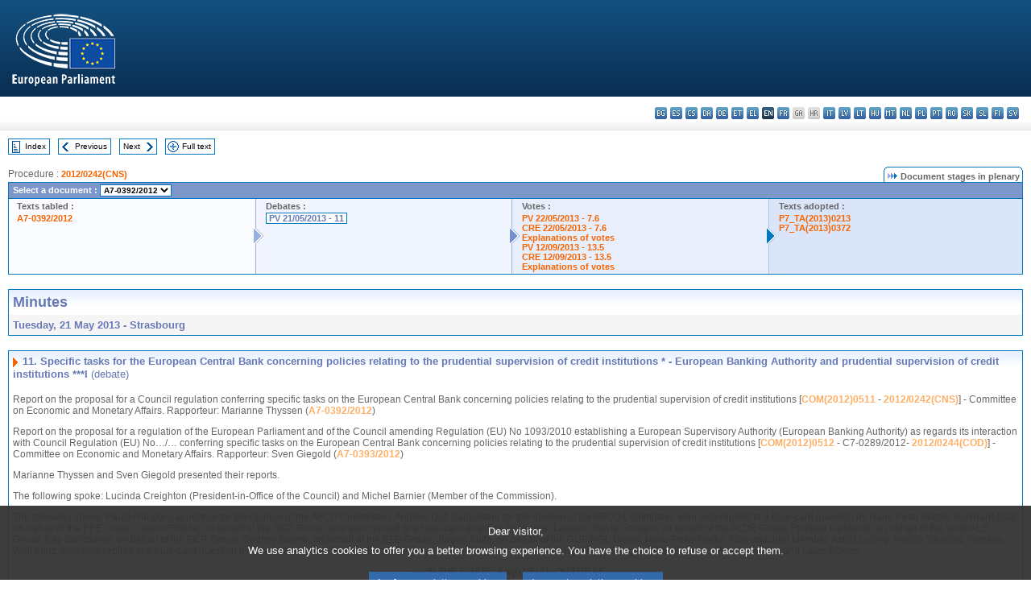

--- FILE ---
content_type: text/html; charset=UTF-8
request_url: https://www.europarl.europa.eu/doceo/document/PV-7-2013-05-21-ITM-011_EN.html
body_size: 1861
content:
<!DOCTYPE html>
<html lang="en">
<head>
    <meta charset="utf-8">
    <meta name="viewport" content="width=device-width, initial-scale=1">
    <title></title>
    <style>
        body {
            font-family: "Arial";
        }
    </style>
    <script type="text/javascript">
    window.awsWafCookieDomainList = [];
    window.gokuProps = {
"key":"AQIDAHjcYu/GjX+QlghicBgQ/7bFaQZ+m5FKCMDnO+vTbNg96AHqDSf7dyseAvxXfff+th73AAAAfjB8BgkqhkiG9w0BBwagbzBtAgEAMGgGCSqGSIb3DQEHATAeBglghkgBZQMEAS4wEQQMBbAhfC6rywEJSQLoAgEQgDvkSovwKw8drqzo35BraWInANBuiYC/Ydi42ZvWJEuM09r4GJbJcSPceJYTDcFO+WT1lARbyvQfSSoHfg==",
          "iv":"D549DwE5igAABGpD",
          "context":"gQAwmXv68rfYku3vTxiSzGV+HBdFuaUx3oHo8C1JNZG/GEmfO2kDtnozIWF8sfaLvbfYhfiVKMRjPMRcKsgpoNScBesks//Gs8dxpKj+FMr2FiTivb/6uq8ENAt85kgQnhN/Uom85qz8lAeqJkpKJ+6tjPtVkhJkHkpkZmk5+5pc0jEGOczQd5Z+GbiV/2et/cqJ751o07GMmguP50pu32Cs9Q0lo0Lg7rAbNeaxTekS0NHji4nVWvQbWOzU/Fw7nCKO8JrO3aR/xzpw2nFax5zT0rJcvOwfideom3QIvTP6SFB+z4epz+o2TO6g2Jo4MWsY/AxLFuF/muLMei2xEtGtPoI4YJJDYfc2hGkYZjF3M4SiOVAt8qekA8iEx4KMX4YdsOgBGZeZbvU30w=="
};
    </script>
    <script src="https://e3c1b12827d4.5ce583ec.us-east-2.token.awswaf.com/e3c1b12827d4/d7f65e927fcd/f9998b2f6105/challenge.js"></script>
</head>
<body>
    <div id="challenge-container"></div>
    <script type="text/javascript">
        AwsWafIntegration.saveReferrer();
        AwsWafIntegration.checkForceRefresh().then((forceRefresh) => {
            if (forceRefresh) {
                AwsWafIntegration.forceRefreshToken().then(() => {
                    window.location.reload(true);
                });
            } else {
                AwsWafIntegration.getToken().then(() => {
                    window.location.reload(true);
                });
            }
        });
    </script>
    <noscript>
        <h1>JavaScript is disabled</h1>
        In order to continue, we need to verify that you're not a robot.
        This requires JavaScript. Enable JavaScript and then reload the page.
    </noscript>
</body>
</html>

--- FILE ---
content_type: text/html;charset=UTF-8
request_url: https://www.europarl.europa.eu/doceo/document/PV-7-2013-05-21-ITM-011_EN.html
body_size: 5397
content:
<!DOCTYPE html PUBLIC "-//W3C//DTD XHTML 1.0 Transitional//EN" "http://www.w3.org/TR/xhtml1/DTD/xhtml1-transitional.dtd">
<html xmlns="http://www.w3.org/1999/xhtml" xml:lang="en" lang="en"><head><meta http-equiv="Content-Type" content="text/html; charset=UTF-8" /><meta http-equiv="Content-Language" content="en" />

<title>Minutes - Specific tasks for the European Central Bank concerning policies relating to the prudential supervision of credit institutions * - European Banking Authority and prudential supervision of credit institutions ***I (debate) - Tuesday, 21 May 2013</title><meta name="title" content="Minutes - Specific tasks for the European Central Bank concerning policies relating to the prudential supervision of credit institutions * - European Banking Authority and prudential supervision of credit institutions ***I (debate) - Tuesday, 21 May 2013" /><meta name="language" content="en" />

<meta name="robots" content="index, follow, noodp, noydir, notranslate" /><meta name="copyright" content="© European Union, 2013 - Source: European Parliament" /><meta name="available" content="21-05-2013" /><meta name="sipade-leg" content="7" /><meta name="sipade-type" content="PV" /><meta property="og:title" content="Minutes - Specific tasks for the European Central Bank concerning policies relating to the prudential supervision of credit institutions * - European Banking Authority and prudential supervision of credit institutions ***I (debate) - Tuesday, 21 May 2013" /><meta property="og:image" content="https://www.europarl.europa.eu/website/common/img/icon/sharelogo_facebook.jpg" />

<link rel="canonical" href="https://www.europarl.europa.eu/doceo/document/PV-7-2013-05-21-ITM-011_EN.html" />

<link href="/doceo/data/css/style_common.css" rel="stylesheet" type="text/css" /><link href="/doceo/data/css/style_common_print.css" rel="stylesheet" type="text/css" /><link href="/doceo/data/css/style_sipade.css" rel="stylesheet" type="text/css" /><link href="/doceo/data/css/style_activities.css" rel="stylesheet" type="text/css" /><link href="/doceo/data/css/common_sides.css" type="text/css" rel="stylesheet" /><link href="/doceo/data/css/style_sipade_oj_sched.css" type="text/css" rel="stylesheet" />
<script src="/doceo/data/js/overlib.js" type="text/javascript"> </script>
<script src="/doceo/data/js/swap_images.js" type="text/javascript"> </script>
<script src="/doceo/data/js/sipade.js" type="text/javascript"> </script>
<script src="/doceo/data/js/jquery-1.4.4.js" type="text/javascript"> </script><script src="/doceo/data/js/selectPvVotSec.js" type="text/javascript"> </script>
<script src="/doceo/data/js/sipade-OJ-SYN.js" type="text/javascript"> </script><!--ATI analytics script--><script type="text/javascript" data-tracker-name="ATInternet" defer data-value="/website/webanalytics/ati-doceo.js" src="//www.europarl.europa.eu/website/privacy-policy/privacy-policy.js" ></script></head><body bgcolor="#FFFFFF"><div id="overDiv" style="position:absolute; visibility:hidden; z-index:1000;"> </div><a name="top"></a><table cellpadding="0" cellspacing="0" border="0" width="100%"><tr><td><div id="header_sides" class="new">
<a href="/portal/en"><img alt="Go back to the Europarl portal" title="Go back to the Europarl portal" src="/doceo/data/img/EP_logo_neg_EN.png" /></a><h3 class="ep_hidden">Choisissez la langue de votre document :</h3><ul class="language_select">
            <li><a title="bg - български" class="bg on" href="/doceo/document/PV-7-2013-05-21-ITM-011_BG.html">bg - български</a></li>
            <li><a title="es - español" class="es on" href="/doceo/document/PV-7-2013-05-21-ITM-011_ES.html">es - español</a></li>
            <li><a title="cs - čeština" class="cs on" href="/doceo/document/PV-7-2013-05-21-ITM-011_CS.html">cs - čeština</a></li>
            <li><a title="da - dansk" class="da on" href="/doceo/document/PV-7-2013-05-21-ITM-011_DA.html">da - dansk</a></li>
            <li><a title="de - Deutsch" class="de on" href="/doceo/document/PV-7-2013-05-21-ITM-011_DE.html">de - Deutsch</a></li>
            <li><a title="et - eesti keel" class="et on" href="/doceo/document/PV-7-2013-05-21-ITM-011_ET.html">et - eesti keel</a></li>
            <li><a title="el - ελληνικά" class="el on" href="/doceo/document/PV-7-2013-05-21-ITM-011_EL.html">el - ελληνικά</a></li>
            <li class="en selected" title="en - English">en - English</li>
            <li><a title="fr - français" class="fr on" href="/doceo/document/PV-7-2013-05-21-ITM-011_FR.html">fr - français</a></li>
            <li class="ga" title="ga - Gaeilge">ga - Gaeilge</li>
            <li class="hr" title="hr - hrvatski">hr - hrvatski</li>
            <li><a title="it - italiano" class="it on" href="/doceo/document/PV-7-2013-05-21-ITM-011_IT.html">it - italiano</a></li>
            <li><a title="lv - latviešu valoda" class="lv on" href="/doceo/document/PV-7-2013-05-21-ITM-011_LV.html">lv - latviešu valoda</a></li>
            <li><a title="lt - lietuvių kalba" class="lt on" href="/doceo/document/PV-7-2013-05-21-ITM-011_LT.html">lt - lietuvių kalba</a></li>
            <li><a title="hu - magyar" class="hu on" href="/doceo/document/PV-7-2013-05-21-ITM-011_HU.html">hu - magyar</a></li>
            <li><a title="mt - Malti" class="mt on" href="/doceo/document/PV-7-2013-05-21-ITM-011_MT.html">mt - Malti</a></li>
            <li><a title="nl - Nederlands" class="nl on" href="/doceo/document/PV-7-2013-05-21-ITM-011_NL.html">nl - Nederlands</a></li>
            <li><a title="pl - polski" class="pl on" href="/doceo/document/PV-7-2013-05-21-ITM-011_PL.html">pl - polski</a></li>
            <li><a title="pt - português" class="pt on" href="/doceo/document/PV-7-2013-05-21-ITM-011_PT.html">pt - português</a></li>
            <li><a title="ro - română" class="ro on" href="/doceo/document/PV-7-2013-05-21-ITM-011_RO.html">ro - română</a></li>
            <li><a title="sk - slovenčina" class="sk on" href="/doceo/document/PV-7-2013-05-21-ITM-011_SK.html">sk - slovenčina</a></li>
            <li><a title="sl - slovenščina" class="sl on" href="/doceo/document/PV-7-2013-05-21-ITM-011_SL.html">sl - slovenščina</a></li>
            <li><a title="fi - suomi" class="fi on" href="/doceo/document/PV-7-2013-05-21-ITM-011_FI.html">fi - suomi</a></li>
            <li><a title="sv - svenska" class="sv on" href="/doceo/document/PV-7-2013-05-21-ITM-011_SV.html">sv - svenska</a></li>
        </ul></div></td></tr><tr><td style="padding:10px;"><table width="100%" border="0" cellspacing="0" cellpadding="0"><tr><td><table border="0" align="left" cellpadding="0" cellspacing="0"><tr><td><table border="0" cellspacing="0" cellpadding="0" class="buttondocwin"><tr><td><a href="/doceo/document/PV-7-2013-05-21-TOC_EN.html"><img src="/doceo/data/img/navi_index.gif" width="16" height="16" border="0" align="absmiddle" alt="" /></a></td><td valign="middle"> <a href="/doceo/document/PV-7-2013-05-21-TOC_EN.html" title="Index">Index</a> </td></tr></table></td><td><img src="/doceo/data/img/spacer.gif" width="10" height="8" alt="" /></td><td><table border="0" cellspacing="0" cellpadding="0" class="buttondocwin"><tr><td><a href="/doceo/document/PV-7-2013-05-21-ITM-010_EN.html"><img src="/doceo/data/img/navi_previous.gif" width="16" height="16" border="0" align="absmiddle" alt="" /></a></td><td valign="middle"> <a href="/doceo/document/PV-7-2013-05-21-ITM-010_EN.html" title="Previous">Previous</a> </td></tr></table></td><td><img src="/doceo/data/img/spacer.gif" width="10" height="8" alt="" /></td><td><table border="0" cellspacing="0" cellpadding="0" class="buttondocwin"><tr><td valign="middle"> <a href="/doceo/document/PV-7-2013-05-21-ITM-012_EN.html" title="Next">Next</a> </td><td><a href="/doceo/document/PV-7-2013-05-21-ITM-012_EN.html"><img src="/doceo/data/img/navi_next.gif" width="16" height="16" border="0" align="absmiddle" alt="" /></a></td></tr></table></td><td><img src="/doceo/data/img/spacer.gif" width="10" height="8" alt="" /></td><td><table border="0" cellspacing="0" cellpadding="0" class="buttondocwin"><tr><td><a href="/doceo/document/PV-7-2013-05-21_EN.html"><img src="/doceo/data/img/navi_moredetails.gif" width="16" height="16" border="0" align="absmiddle" alt="" /></a></td><td valign="middle"> <a href="/doceo/document/PV-7-2013-05-21_EN.html" title="Full text">Full text</a> </td></tr></table></td><td><img src="/doceo/data/img/spacer.gif" width="10" height="8" alt="" /></td></tr><tr><td><img src="/doceo/data/img/spacer.gif" width="10" height="15" alt="" /></td></tr></table></td></tr></table><div xmlns:text="http://openoffice.org/2000/text" xmlns:xlink="http://www.w3.org/1999/xlink" xmlns:table="http://openoffice.org/2000/table" xmlns:fo="http://www.w3.org/1999/XSL/Format" xmlns:style="http://openoffice.org/2000/style" style="display:none" id="refhidden">PV-7-2013-05-21</div><div xmlns:text="http://openoffice.org/2000/text" xmlns:xlink="http://www.w3.org/1999/xlink" xmlns:table="http://openoffice.org/2000/table" xmlns:fo="http://www.w3.org/1999/XSL/Format" xmlns:style="http://openoffice.org/2000/style" style="display:none" id="lgNavhidden">EN</div><div xmlns:text="http://openoffice.org/2000/text" xmlns:xlink="http://www.w3.org/1999/xlink" xmlns:table="http://openoffice.org/2000/table" xmlns:fo="http://www.w3.org/1999/XSL/Format" xmlns:style="http://openoffice.org/2000/style" style="display:none" id="lgDochidden">EN</div><div xmlns:text="http://openoffice.org/2000/text" xmlns:xlink="http://www.w3.org/1999/xlink" xmlns:table="http://openoffice.org/2000/table" xmlns:fo="http://www.w3.org/1999/XSL/Format" xmlns:style="http://openoffice.org/2000/style" style="display:none" id="typeSourcehidden">iPlPv_Itm</div>
                <table border="0" cellpadding="0" cellspacing="0" width="100%"><tbody><tr><td align="left"><span class="contents">Procedure : </span><a class="ring_ref_link" href="https://oeil.secure.europarl.europa.eu/oeil/popups/ficheprocedure.do?lang=en&amp;reference=2012/0242(CNS)">2012/0242(CNS)</a></td><td align="right"><table align="right" border="0" cellpadding="0" cellspacing="0"><tbody><tr><td><img src="/doceo/data/img/ring_tabs_left_doc_unselected.gif" height="19" width="4" alt="" /></td><td class="Tabs_doc_unselected"><img src="/doceo/data/img/ring_navi.gif" width="17" height="14" alt="" />Document stages in plenary</td><td valign="middle"><img src="/doceo/data/img/ring_tabs_right_doc_unselected.gif" height="19" width="4" alt="" /></td></tr></tbody></table></td></tr></tbody></table><table class="doc_box_header" border="0" cellpadding="0" cellspacing="0" width="100%"><tbody><tr><td class="ring_multiple_bg" colspan="7" valign="top">Select a document :
            <select class="ring_list" onChange="window.location.replace(this.value);"><option selected="selected">Select...</option><option value="/doceo/document/A-7-2012-0392_EN.html" selected="selected">A7-0392/2012</option><option value="/doceo/document/A-7-2012-0393_EN.html">A7-0393/2012</option></select></td></tr><tr><td width="25%" valign="top" class="ring_step_bg1" nowrap="nowrap"><p class="ring_step_title">Texts tabled :</p>
                        <a href="/doceo/document/A-7-2012-0392_EN.html" class="ring_ref_link">A7-0392/2012</a><br />
                    </td><td width="15" style="background-image:url(/doceo/data/img/ring_bg1.gif)"><img src="/doceo/data/img/ring_flech1.gif" height="22" width="13" border="0" alt="" /></td><td class="ring_step_bg2" valign="top" width="25%" nowrap="nowrap"><p class="ring_step_title">Debates :</p>
                        <a class="ring_ref_selected">PV 21/05/2013 - 11</a><br />
                    </td><td width="15" style="background-image:url(/doceo/data/img/ring_bg2.gif)"><img src="/doceo/data/img/ring_flech2.gif" width="13" height="22" border="0" alt="" /></td><td class="ring_step_bg3" valign="top" width="25%" nowrap="nowrap"><p class="ring_step_title">Votes :</p>
                        <a href="/doceo/document/PV-7-2013-05-22-ITM-007-06_EN.html" class="ring_ref_link">PV 22/05/2013 - 7.6</a><br />
                        <a href="/doceo/document/CRE-7-2013-05-22-ITM-007-06_EN.html" class="ring_ref_link">CRE 22/05/2013 - 7.6</a><br />
                        <a href="/doceo/document/CRE-7-2013-05-22-ITM-008-08_EN.html?textTabled=A-7-2012-0392" class="ring_ref_link">Explanations of votes</a><br />
                        <a href="/doceo/document/PV-7-2013-09-12-ITM-013-05_EN.html" class="ring_ref_link">PV 12/09/2013 - 13.5</a><br />
                        <a href="/doceo/document/CRE-7-2013-09-12-ITM-013-05_EN.html" class="ring_ref_link">CRE 12/09/2013 - 13.5</a><br />
                        <a href="/doceo/document/CRE-7-2013-09-12-ITM-014-10_EN.html?textTabled=A-7-2012-0392" class="ring_ref_link">Explanations of votes</a><br />
                    </td><td width="19" style="background-image:url(/doceo/data/img/ring_bg3.gif)"><img src="/doceo/data/img/ring_flech3.gif" height="22" width="13" border="0" alt="" /></td><td class="ring_step_bg4" valign="top" width="25%" nowrap="nowrap"><p class="ring_step_title">Texts adopted :</p>
                        <a href="/doceo/document/TA-7-2013-0213_EN.html" class="ring_ref_link">P7_TA(2013)0213</a><br />
                        <a href="/doceo/document/TA-7-2013-0372_EN.html" class="ring_ref_link">P7_TA(2013)0372</a><br />
                    </td></tr></tbody></table><br />
                
            

<table xmlns:text="http://openoffice.org/2000/text" xmlns:xlink="http://www.w3.org/1999/xlink" xmlns:table="http://openoffice.org/2000/table" xmlns:fo="http://www.w3.org/1999/XSL/Format" xmlns:style="http://openoffice.org/2000/style" width="100%" border="0" cellpadding="5" cellspacing="0" class="doc_box_header">
<tr><td align="left" valign="top" style="background-image:url(/doceo/data/img/gradient_blue.gif)" class="title_TA">Minutes</td><td align="right" valign="top" style="background-image:url(/doceo/data/img/gradient_blue.gif)"></td></tr>
<tr><td class="doc_title" align="left" valign="top" bgcolor="#F5F5F5">Tuesday, 21 May 2013 - Strasbourg</td><td class="doc_title" align="right" valign="top" bgcolor="#F5F5F5"></td></tr></table><br xmlns:text="http://openoffice.org/2000/text" xmlns:xlink="http://www.w3.org/1999/xlink" xmlns:table="http://openoffice.org/2000/table" xmlns:fo="http://www.w3.org/1999/XSL/Format" xmlns:style="http://openoffice.org/2000/style" />


<table xmlns:text="http://openoffice.org/2000/text" xmlns:xlink="http://www.w3.org/1999/xlink" xmlns:table="http://openoffice.org/2000/table" xmlns:fo="http://www.w3.org/1999/XSL/Format" xmlns:style="http://openoffice.org/2000/style" width="100%" border="0" cellpadding="0" cellspacing="0" class="doc_box_header" style="padding-bottom:5px"><tr valign="top"><td>
<table width="100%" border="0" cellpadding="5" cellspacing="0">
<tr valign="top" style="padding-bottom:0px;padding-left:5px;padding-right:5px;padding-top:5px"><td align="left" style="background-image:url(/doceo/data/img/gradient_blue.gif)" class="doc_title"><img src="/doceo/data/img/arrow_title_doc.gif" width="8" height="14" border="0" align="absmiddle" alt="" /> 11. Specific tasks for the European Central Bank concerning policies relating to the prudential supervision of credit institutions * - European Banking Authority and prudential supervision of credit institutions ***I <span style="font-weight:normal;">(debate)</span></td></tr></table>
<p class="contents" style="margin-left:5px;margin-right:5px;">Report on the proposal for a Council regulation conferring specific tasks on the European Central Bank concerning policies relating to the prudential supervision of credit institutions [<a href="https://eur-lex.europa.eu/smartapi/cgi/sga_doc?smartapi!celexplus!prod!DocNumber&amp;lg=EN&amp;type_doc=COMfinal&amp;an_doc=2012&amp;nu_doc=0511">COM(2012)0511</a> - <a href="https://oeil.secure.europarl.europa.eu/oeil/popups/ficheprocedure.do?lang=en&amp;reference=2012/0242(CNS)">2012/0242(CNS)</a>] - Committee on Economic and Monetary Affairs. Rapporteur: Marianne Thyssen (<a href="/doceo/document/A-7-2012-0392_EN.html">A7-0392/2012</a>)</p>
<p class="contents" style="margin-left:5px;margin-right:5px;">Report on the proposal for a regulation of the European Parliament and of the Council amending Regulation (EU) No 1093/2010 establishing a European Supervisory Authority (European Banking Authority) as regards its interaction with Council Regulation (EU) No…/… conferring specific tasks on the European Central Bank concerning policies relating to the prudential supervision of credit institutions [<a href="https://eur-lex.europa.eu/smartapi/cgi/sga_doc?smartapi!celexplus!prod!DocNumber&amp;lg=EN&amp;type_doc=COMfinal&amp;an_doc=2012&amp;nu_doc=0512">COM(2012)0512</a> - C7-0289/2012- <a href="https://oeil.secure.europarl.europa.eu/oeil/popups/ficheprocedure.do?lang=en&amp;reference=2012/0244(COD)">2012/0244(COD)</a>] - Committee on Economic and Monetary Affairs. Rapporteur: Sven Giegold (<a href="/doceo/document/A-7-2012-0393_EN.html">A7-0393/2012</a>)</p>
<p class="contents" style="margin-left:5px;margin-right:5px;">Marianne Thyssen and Sven Giegold presented their reports.</p>
<p class="contents" style="margin-left:5px;margin-right:5px;">The following spoke: Lucinda Creighton (President-in-Office of the Council) and Michel Barnier (Member of the Commission).</p>
<p class="contents" style="margin-left:5px;margin-right:5px;">The following spoke: Paulo Rangel (rapporteur for the opinion of the AFCO Committee), Andrew Duff (rapporteur for the opinion of the AFCO Committee), who also replied to a blue-card question by Hans-Peter Martin, Burkhard Balz, on behalf of the PPE Group, Gianni Pittella, on behalf of the S&amp;D Group, who also replied to a blue-card question by Werner Langen, Sylvie Goulard, on behalf of the ALDE Group, Philippe Lamberts, on behalf of the Verts/ALE Group, Kay Swinburne, on behalf of the ECR Group, Godfrey Bloom, on behalf of the EFD Group, Jürgen Klute, on behalf of the GUE/NGL Group, Hans-Peter Martin, Non-attached Member, Astrid Lulling, Antolín Sánchez Presedo, Wolf Klinz, who also replied to a blue-card question by Olle Schmidt, Bas Eickhout, Ivo Strejček, Claudio Morganti, Marisa Matias, Werner Langen, Elisa Ferreira, Sharon Bowles and Lajos Bokros.</p>
<p class="contents" style="margin-left:5px;margin-right:5px;text-align:center;"><span class="bold">IN THE CHAIR: Alejo VIDAL-QUADRAS<br />Vice-President</span></p>
<p class="contents" style="margin-left:5px;margin-right:5px;">The following spoke: Jaroslav Paška, Mikael Gustafsson, Auke Zijlstra, Corien Wortmann-Kool, Peter Simon, Olle Schmidt, Roberts Zīle, Bastiaan Belder, Paul Murphy, Ewald Stadler, Sławomir Nitras, Anni Podimata, Peter van Dalen, John Bufton, Inês Cristina Zuber, Andreas Mölzer, Gunnar Hökmark, George Sabin Cutaş, Alexander Graf Lambsdorff, Cristiana Muscardini, Georgios Toussas, Pablo Zalba Bidegain, Mojca Kleva Kekuš, Nils Torvalds, Ryszard Czarnecki, Alfredo Pallone, Pervenche Berès, Anneli Jäätteenmäki, Theodor Dumitru Stolojan, Roberto Gualtieri, Kristiina Ojuland, Rodi Kratsa-Tsagaropoulou, Olle Ludvigsson, Izaskun Bilbao Barandica, Othmar Karas, Antigoni Papadopoulou, who also replied to a blue-card question by Alexander Graf Lambsdorff, Diogo Feio, Ildikó Gáll-Pelcz, Danuta Maria Hübner, Krišjānis Kariņš, Gay Mitchell and Antonio Cancian.</p>
<p class="contents" style="margin-left:5px;margin-right:5px;text-align:center;"><span class="bold">IN THE CHAIR: Othmar KARAS<br />Vice-President</span></p>
<p class="contents" style="margin-left:5px;margin-right:5px;">The following spoke: Alojz Peterle, Zuzana Roithová and Markus Ferber.</p>
<p class="contents" style="margin-left:5px;margin-right:5px;">The following spoke under the 'catch-the-eye' procedure: Milan Zver, Phil Prendergast, Nikolaos Salavrakos, Franz Obermayr, Seán Kelly and Sergio Gaetano Cofferati.</p>
<p class="contents" style="margin-left:5px;margin-right:5px;">The following spoke: Michel Barnier, Lucinda Creighton, Marianne Thyssen and Sven Giegold.</p>
<p class="contents" style="margin-left:5px;margin-right:5px;">The debate closed.</p>
<p class="contents" style="margin-left:5px;margin-right:5px;">Vote: <span style="font-style:italic;"><a href="/doceo/document/PV-7-2013-05-22-ITM-007-06_EN.html">minutes of 22.5.2013, item 7.6</a> and <a href="/doceo/document/PV-7-2013-05-22-ITM-007-05_EN.html">minutes of 22.5.2013, item 7.5</a></span>.</p>
<p class="contents" style="margin-left:5px;margin-right:5px;text-align:center;font-style:italic;">(The sitting was suspended for a short time.)</p></td></tr></table><table width="100%" border="0" cellspacing="0" cellpadding="5"><tr class="footerdocwin"><td></td><td align="right"><a target="_blank" href="/legal-notice/en">Legal notice</a> - <a target="_blank" href="/privacy-policy/en">Privacy policy</a></td></tr></table></td></tr></table></body></html>